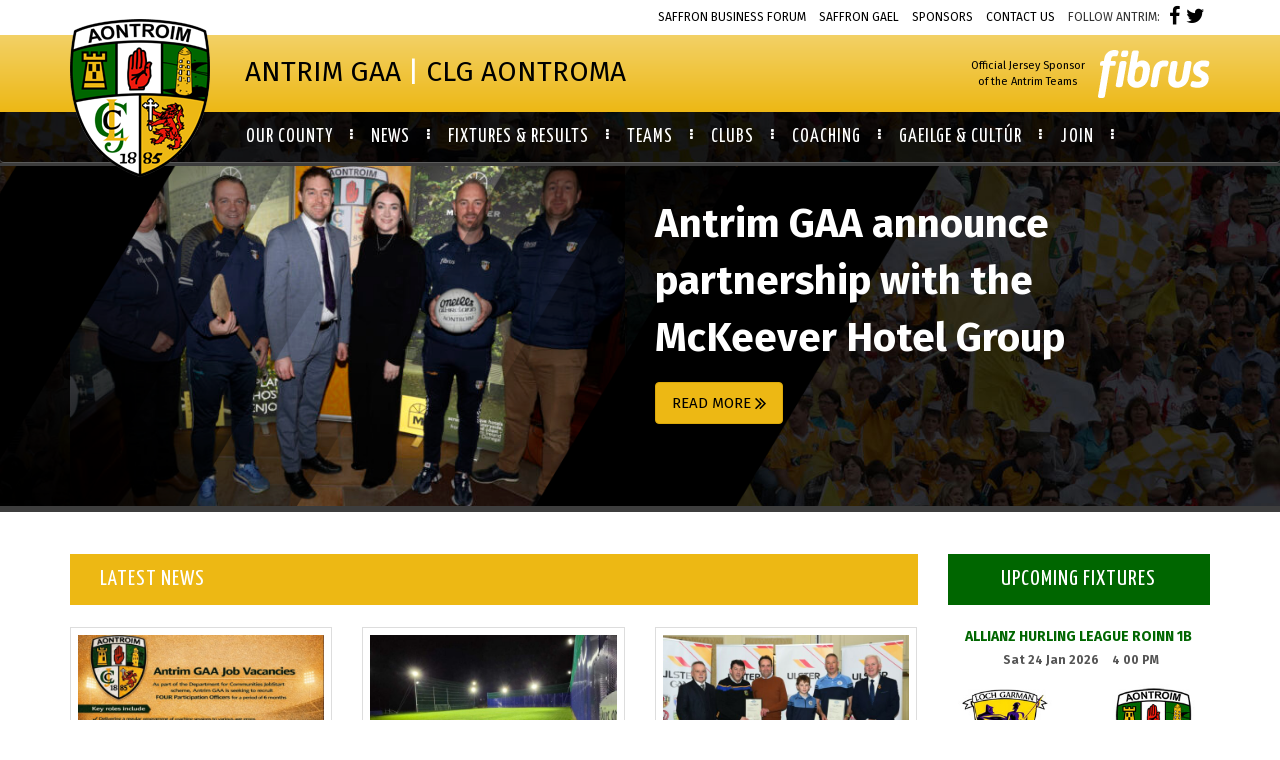

--- FILE ---
content_type: text/html; charset=utf-8
request_url: https://antrim.gaa.ie/
body_size: 11451
content:

 <!doctype html>
 
<html lang="en">
  <head>
    <meta charset="utf-8">
    <meta http-equiv="X-UA-Compatible" content="IE=edge">
    <meta name="viewport" content="width=device-width, initial-scale=1">
    
    <link rel="icon" href="/images/favicon.ico">

    
  <title>Antrim GAA | CLG Chontae Aontroma - The Official County Antrim GAA website</title>
      
  <meta name="Description" content="Home of Gaelic Games in County Antrim - Follow all county and club news and fixtures on our official website." />
      
  <meta name="Keywords" content="Antrim GAA, County Antrim, Antrim Gaelic Football, Antrim Hurling, Antrim GAA Clubs, Saffron Og, Casement Park." />
  
    <meta name="twitter:image" content="//antrim.gaa.ie/assets/general/_fullWidth/McKeever-Group-4.JPG">
  <meta  property="og:image" content="//antrim.gaa.ie/assets/general/_fullWidth/McKeever-Group-4.JPG">
  




    <link href="/css/bootstrap.css" rel="stylesheet">
  <link href="/css/custom.css?v=2" rel="stylesheet">
  <link href="/css/bootstrap-block-grid.css" rel="stylesheet">

    <link href='//fonts.googleapis.com/css?family=Fira+Sans:400,700|Yanone+Kaffeesatz:400,700' rel='stylesheet' type='text/css'> 

  <!-- <link href='http://fonts.googleapis.com/css?family=Yanone+Kaffeesatz:400,700' rel='stylesheet' type='text/css'> 
  <link rel="stylesheet" href="//code.cdn.mozilla.net/fonts/fira.css"> -->

  <link rel="stylesheet" href="//maxcdn.bootstrapcdn.com/font-awesome/4.3.0/css/font-awesome.min.css">
  
  <!-- HTML5 shim and Respond.js for IE8 support of HTML5 elements and media queries -->
  <!--[if lt IE 9]>
    <script src="https://oss.maxcdn.com/html5shiv/3.7.2/html5shiv.min.js"></script>
    <script src="https://oss.maxcdn.com/respond/1.4.2/respond.min.js"></script>
  <![endif]-->

</head>
<body>

  <div class="container hidden-xs">
    <div class="row toprow">
    <div class="col-sm-12 text-right">
      <ul class="topmenu list-inline list-unstyled">
        <li><span id="width"></span> <span id="height"></span></li>
                                          

                                                                                      
          <li class=" activesaffron-business-forum-1"><a href="/saffron-business-forum">Saffron Business Forum</a></li>

          
          

                                                                                      
          <li class=" activesaffron-gael"><a href="https://thesaffrongael.com">Saffron Gael</a></li>

          
          

                                                                                      
          <li class=" activesponsors"><a href="//antrim.gaa.ie/sponsors">Sponsors</a></li>

          
          

                                                                                      
          <li class=" activecontact-us"><a href="//antrim.gaa.ie/contact-us">Contact Us</a></li>

          
                  
         
        

          <li>Follow Antrim:&nbsp;&nbsp; <a href="https://www.facebook.com/AontroimGAA"><i class="fa fa-facebook fa-lg"></i></a>&nbsp;&nbsp;<a href="https://twitter.com/AontroimGAA"><i class="fa fa-twitter fa-lg"></i></a></li>
          
       </ul>
        
    </div>      
   </div>
  </div>





  <div class="headerbg">
      <div class="headtitlerow">
          <div class="container">
            <div class="row">
                <div class="col-sm-7 col-md-8 hidden-xs">
                    <div class="headtitle">Antrim GAA<span class="hidden-sm"> <span class="white">|</span> CLG Aontroma</span></div>
                </div>
                <div class="col-sm-5 col-md-4 text-right">
                    <div class="headlogos">
                    <span class="visible-xs-inlineX">Official Jersey Sponsor of the Antrim Teams</span><a href="https://www.fibrus.com/"><img src="/images/fibrus-logo.svg" alt="Fibrus"></a>                    </div>
                </div>
                
            </div>
          </div>
      </div>
                                      <!-- Static navbar -->
      <div class="navbar-container b0">
      <nav class="navbar navbar-default">
        <div class="container">
          
          <div class="navbar-header">
            <button type="button" class="navbar-toggle collapsed" data-toggle="collapse" data-target="#navbar" aria-expanded="false" aria-controls="navbar">
              <span class="sr-only">Toggle navigation</span>
              <span class="icon-bar"></span>
              <span class="icon-bar"></span>
              <span class="icon-bar"></span>
            </button>
            <a class="navbar-brand" href="/"><img src="/images/antrim-crest.png" alt="Antrim GAA Crest" class="brand-crest"></a>
          </div>
          
          <div id="navbar" class="navbar-collapse collapse">

             

                                                              <ul class="nav navbar-nav navbar-main-menu">
                                                                                                                                                                  <li class="dropdown activeour-county">
                <a href="//antrim.gaa.ie/our-county" class="dropdown-toggle disabled" data-toggle="dropdown" role="button" aria-expanded="false">Our County <span class="caret"></span></a>




                                <ul class="dropdown-menu" role="menu">                                                                                                                                                    <li class="dropdown activehistory">
                <a href="//antrim.gaa.ie/our-county/history" >History</a>




                              </li>
                            <li class="link-divider visible-md-inline visible-lg-inline"><i class="fa fa-ellipsis-v"></i></li>
                            
                                                                                                                                                                  <li class=" activecounty-crest">
                <a href="//antrim.gaa.ie/our-county/county-crest" >County Crest</a>




                              </li>
                            <li class="link-divider visible-md-inline visible-lg-inline"><i class="fa fa-ellipsis-v"></i></li>
                            
                                                                                                                                                                  <li class=" activereferees">
                <a href="//antrim.gaa.ie/our-county/referees" >Referees</a>




                              </li>
                            <li class="link-divider visible-md-inline visible-lg-inline"><i class="fa fa-ellipsis-v"></i></li>
                            
                                                                                                                                                                  <li class=" activedownloads-1">
                <a href="//antrim.gaa.ie/downloads" >Resources</a>




                              </li>
                            <li class="link-divider visible-md-inline visible-lg-inline"><i class="fa fa-ellipsis-v"></i></li>
                            
                                                                                                                                                                  <li class=" activecommittees-old">
                <a href="/committees" >Committees</a>




                              </li>
                            <li class="link-divider visible-md-inline visible-lg-inline"><i class="fa fa-ellipsis-v"></i></li>
                            
                                                                                                                                                                  <li class=" activehealth-wellbeing">
                <a href="//antrim.gaa.ie/our-county/health-wellbeing" >Health &amp; Wellbeing</a>




                              </li>
                            <li class="link-divider visible-md-inline visible-lg-inline"><i class="fa fa-ellipsis-v"></i></li>
                            
                                                                                                                                                                  <li class=" activeshop">
                <a href="https://www.oneills.com/shop-by-team/gaa-county/antrim-gaa.html?utm_source=referral&amp;utm_medium=refferal&amp;utm_campaign=antrimlink" >Shop</a>




                              </li>
                            <li class="link-divider visible-md-inline visible-lg-inline"><i class="fa fa-ellipsis-v"></i></li>
                            
                                                                                                                                                                  <li class=" activesafeguarding">
                <a href="//antrim.gaa.ie/our-county/safeguarding" >Safeguarding</a>




                              </li>
                            <li class="link-divider visible-md-inline visible-lg-inline"><i class="fa fa-ellipsis-v"></i></li>
                            
                                                                                                                                                                  <li class="dropdown activeclub-development">
                <a href="//antrim.gaa.ie/our-county/club-development" >Club Development</a>




                              </li>
                            <li class="link-divider visible-md-inline visible-lg-inline"><i class="fa fa-ellipsis-v"></i></li>
                            
                                                                                                                                                                  <li class=" activesaffron-business-forum1">
                <a href="/saffron-business-forum" >Saffron Business Forum</a>




                              </li>
                            <li class="link-divider visible-md-inline visible-lg-inline"><i class="fa fa-ellipsis-v"></i></li>
                            
                                                                                                                                                                  <li class=" activemasters-football">
                <a href="//antrim.gaa.ie/our-county/masters-football" >Masters Football</a>




                              </li>
                            <li class="link-divider visible-md-inline visible-lg-inline"><i class="fa fa-ellipsis-v"></i></li>
                            
                                                                                                                                                                  <li class=" activeprivacy-notice">
                <a href="//antrim.gaa.ie/our-county/privacy-notice" >Privacy Notice</a>




                              </li>
                            <li class="link-divider visible-md-inline visible-lg-inline"><i class="fa fa-ellipsis-v"></i></li>
                            
              </ul>
                              </li>
                            <li class="link-divider visible-md-inline visible-lg-inline"><i class="fa fa-ellipsis-v"></i></li>
                            
                                                                                                                                                                  <li class="dropdown activenews-media">
                <a href="/news/" class="dropdown-toggle disabled" data-toggle="dropdown" role="button" aria-expanded="false">News <span class="caret"></span></a>




                                <ul class="dropdown-menu" role="menu">                                                                                                                                                    <li class=" activelatest-news">
                <a href="/news/" >Latest News</a>




                              </li>
                            <li class="link-divider visible-md-inline visible-lg-inline"><i class="fa fa-ellipsis-v"></i></li>
                            
                                                                                                                                                                  <li class=" activeevents">
                <a href="/events" >Events</a>




                              </li>
                            <li class="link-divider visible-md-inline visible-lg-inline"><i class="fa fa-ellipsis-v"></i></li>
                            
                                                                                                                                                                  <li class=" activesocial-wall">
                <a href="//antrim.gaa.ie/news-media/social-wall" >Social Wall</a>




                              </li>
                            <li class="link-divider visible-md-inline visible-lg-inline"><i class="fa fa-ellipsis-v"></i></li>
                            
              </ul>
                              </li>
                            <li class="link-divider visible-md-inline visible-lg-inline"><i class="fa fa-ellipsis-v"></i></li>
                            
                                                                                                                                                                  <li class="dropdown activefixtures-temp">
                <a href="/fixtures" class="dropdown-toggle disabled" data-toggle="dropdown" role="button" aria-expanded="false">Fixtures &amp; Results <span class="caret"></span></a>




                                <ul class="dropdown-menu" role="menu">                                                                                                                                                    <li class=" activeupcoming-county-fixtures">
                <a href="//antrim.gaa.ie/fixtures/fixtures-results/upcoming-fixtures-1" >Upcoming County Fixtures</a>




                              </li>
                            <li class="link-divider visible-md-inline visible-lg-inline"><i class="fa fa-ellipsis-v"></i></li>
                            
                                                                                                                                                                  <li class=" activerecent-county-results">
                <a href="//antrim.gaa.ie/fixtures/fixtures-results/recent-results-1" >Recent County Results</a>




                              </li>
                            <li class="link-divider visible-md-inline visible-lg-inline"><i class="fa fa-ellipsis-v"></i></li>
                            
                                                                                                                                                                  <li class=" activeupcoming-club-fixtures">
                <a href="//antrim.gaa.ie/fixtures/fixtures-results/upcoming-fixtures" >Upcoming Club Fixtures</a>




                              </li>
                            <li class="link-divider visible-md-inline visible-lg-inline"><i class="fa fa-ellipsis-v"></i></li>
                            
                                                                                                                                                                  <li class=" activerecent-club-results">
                <a href="//antrim.gaa.ie/fixtures/fixtures-results/recent-results" >Recent Club Results</a>




                              </li>
                            <li class="link-divider visible-md-inline visible-lg-inline"><i class="fa fa-ellipsis-v"></i></li>
                            
                                                                                                                                                                  <li class=" activetemporary-fixtures-access">
                <a href="http://oldsite.antrimgaa.net/fixtures2/" >Temporary Fixtures Access</a>




                              </li>
                            <li class="link-divider visible-md-inline visible-lg-inline"><i class="fa fa-ellipsis-v"></i></li>
                            
              </ul>
                              </li>
                            <li class="link-divider visible-md-inline visible-lg-inline"><i class="fa fa-ellipsis-v"></i></li>
                            
                                                                                                                                                                  <li class="dropdown activeteams">
                <a href="//antrim.gaa.ie/teams/senior-football" class="dropdown-toggle disabled" data-toggle="dropdown" role="button" aria-expanded="false">Teams <span class="caret"></span></a>




                                <ul class="dropdown-menu" role="menu">                                                                                                                                                    <li class=" activesenior-football">
                <a href="//antrim.gaa.ie/teams/senior-football" >Senior Football</a>




                              </li>
                            <li class="link-divider visible-md-inline visible-lg-inline"><i class="fa fa-ellipsis-v"></i></li>
                            
              </ul>
                              </li>
                            <li class="link-divider visible-md-inline visible-lg-inline"><i class="fa fa-ellipsis-v"></i></li>
                            
                                                                                                                                                                  <li class="dropdown activeclubs-temp">
                <a href="/clubs" class="dropdown-toggle disabled" data-toggle="dropdown" role="button" aria-expanded="false">Clubs <span class="caret"></span></a>




                                <ul class="dropdown-menu" role="menu">                                                                                                                                                    <li class=" activeall-clubs">
                <a href="/clubs" >All Clubs</a>




                              </li>
                            <li class="link-divider visible-md-inline visible-lg-inline"><i class="fa fa-ellipsis-v"></i></li>
                            
                                                                                                                                                                  <li class=" activenorth-antrim">
                <a href="/clubs/cat/north-antrim" >North Antrim</a>




                              </li>
                            <li class="link-divider visible-md-inline visible-lg-inline"><i class="fa fa-ellipsis-v"></i></li>
                            
                                                                                                                                                                  <li class=" activesouth-antrim">
                <a href="/clubs/cat/south-antrim" >South Antrim</a>




                              </li>
                            <li class="link-divider visible-md-inline visible-lg-inline"><i class="fa fa-ellipsis-v"></i></li>
                            
                                                                                                                                                                  <li class=" activesouth-west-antrim">
                <a href="/clubs/cat/south-west-antrim" >South West Antrim</a>




                              </li>
                            <li class="link-divider visible-md-inline visible-lg-inline"><i class="fa fa-ellipsis-v"></i></li>
                            
                                                                                                                                                                  <li class=" activemap">
                <a href="/clubs/map" >Club Locations</a>




                              </li>
                            <li class="link-divider visible-md-inline visible-lg-inline"><i class="fa fa-ellipsis-v"></i></li>
                            
              </ul>
                              </li>
                            <li class="link-divider visible-md-inline visible-lg-inline"><i class="fa fa-ellipsis-v"></i></li>
                            
                                                                                                                                                                  <li class="dropdown activecoaching">
                <a href="//antrim.gaa.ie/coaching" class="dropdown-toggle disabled" data-toggle="dropdown" role="button" aria-expanded="false">Coaching <span class="caret"></span></a>




                                <ul class="dropdown-menu" role="menu">                                                                                                                                                    <li class="dropdown activecul-camps">
                <a href="//antrim.gaa.ie/coaching/cul-camps" >Cul Camps</a>




                              </li>
                            <li class="link-divider visible-md-inline visible-lg-inline"><i class="fa fa-ellipsis-v"></i></li>
                            
                                                                                                                                                                  <li class=" activesaffron-óg-camps">
                <a href="//antrim.gaa.ie/coaching/saffron-óg-camps" >Saffron Óg Camps</a>




                              </li>
                            <li class="link-divider visible-md-inline visible-lg-inline"><i class="fa fa-ellipsis-v"></i></li>
                            
                                                                                                                                                                  <li class=" activecoaching-and-games-website">
                <a href="http://www.antrimgaagamesdevelopment.ie" >Coaching and Games Website</a>




                              </li>
                            <li class="link-divider visible-md-inline visible-lg-inline"><i class="fa fa-ellipsis-v"></i></li>
                            
                                                                                                                                                                  <li class=" activehandball">
                <a href="//antrim.gaa.ie/coaching/handball" >Handball</a>




                              </li>
                            <li class="link-divider visible-md-inline visible-lg-inline"><i class="fa fa-ellipsis-v"></i></li>
                            
              </ul>
                              </li>
                            <li class="link-divider visible-md-inline visible-lg-inline"><i class="fa fa-ellipsis-v"></i></li>
                            
                                                                                                                                                                  <li class="dropdown activegaeilge-cultúr">
                <a href="//antrim.gaa.ie/gaeilge-cultúr" class="dropdown-toggle disabled" data-toggle="dropdown" role="button" aria-expanded="false">Gaeilge &amp; Cultúr <span class="caret"></span></a>




                                <ul class="dropdown-menu" role="menu">                                                                                                                                                    <li class=" activelearn-irish-podcast">
                <a href="//antrim.gaa.ie/gaeilge-cultúr/learn-irish-podcast" >Learn Irish Podcast</a>




                              </li>
                            <li class="link-divider visible-md-inline visible-lg-inline"><i class="fa fa-ellipsis-v"></i></li>
                            
                                                                                                                                                                  <li class=" activeranganna">
                <a href="//antrim.gaa.ie/gaeilge-cultúr/ranganna" >Ranganna</a>




                              </li>
                            <li class="link-divider visible-md-inline visible-lg-inline"><i class="fa fa-ellipsis-v"></i></li>
                            
                                                                                                                                                                  <li class=" activean-ghaeltacht-frása-na-seachtaine">
                <a href="//antrim.gaa.ie/gaeilge-cultúr/an-ghaeltacht-frása-na-seachtaine" >An Ghaeltacht</a>




                              </li>
                            <li class="link-divider visible-md-inline visible-lg-inline"><i class="fa fa-ellipsis-v"></i></li>
                            
                                                                                                                                                                  <li class=" activescór-na-nóg">
                <a href="//antrim.gaa.ie/gaeilge-cultúr/scór-na-nóg" >Scór na nÓg</a>




                              </li>
                            <li class="link-divider visible-md-inline visible-lg-inline"><i class="fa fa-ellipsis-v"></i></li>
                            
                                                                                                                                                                  <li class=" activescór-sinsir">
                <a href="//antrim.gaa.ie/gaeilge-cultúr/scór-sinsir" >Scór Sinsir</a>




                              </li>
                            <li class="link-divider visible-md-inline visible-lg-inline"><i class="fa fa-ellipsis-v"></i></li>
                            
                                                                                                                                                                  <li class=" activeamhran-na-bhfiann">
                <a href="//antrim.gaa.ie/gaeilge-cultúr/amhran-na-bhfiann" >Amhrán na bhFiann</a>




                              </li>
                            <li class="link-divider visible-md-inline visible-lg-inline"><i class="fa fa-ellipsis-v"></i></li>
                            
                                                                                                                                                                  <li class=" activean-ghaeilge">
                <a href="//antrim.gaa.ie/gaeilge-cultúr/an-ghaeilge" >An Ghaeilge</a>




                              </li>
                            <li class="link-divider visible-md-inline visible-lg-inline"><i class="fa fa-ellipsis-v"></i></li>
                            
                                                                                                                                                                  <li class=" activemembers">
                <a href="//antrim.gaa.ie/saffron-business-forum/members" >Members</a>




                              </li>
                            <li class="link-divider visible-md-inline visible-lg-inline"><i class="fa fa-ellipsis-v"></i></li>
                            
                                                                                                                                                                  <li class=" activejoin-saffron-business-forum">
                <a href="//antrim.gaa.ie/saffron-business-forum/join-saffron-business-forum" >Join</a>




                              </li>
                            <li class="link-divider visible-md-inline visible-lg-inline"><i class="fa fa-ellipsis-v"></i></li>
                            
                                                                                                                                                                  <li class=" activenews">
                <a href="//antrim.gaa.ie/saffron-business-forum/news" >News</a>




                              </li>
                            <li class="link-divider visible-md-inline visible-lg-inline"><i class="fa fa-ellipsis-v"></i></li>
                            
                                                                                                                                                                  <li class=" activecontact-us">
                <a href="//antrim.gaa.ie/saffron-business-forum/contact-us" >Contact Us</a>




                              </li>
                            <li class="link-divider visible-md-inline visible-lg-inline"><i class="fa fa-ellipsis-v"></i></li>
                            
              </ul>
                              </li>
                            <li class="link-divider visible-md-inline visible-lg-inline"><i class="fa fa-ellipsis-v"></i></li>
                            
                                                                                                                                                                  <li class="dropdown activejoin-the-saffrons">
                <a href="//antrim.gaa.ie/join-the-saffrons" class="dropdown-toggle disabled" data-toggle="dropdown" role="button" aria-expanded="false">Join <span class="caret"></span></a>




                                <ul class="dropdown-menu" role="menu">                                                                                                                                                    <li class=" activeclub-aontroma">
                <a href="https://www.clubaontroma.com" >Club Aontroma</a>




                              </li>
                            <li class="link-divider visible-md-inline visible-lg-inline"><i class="fa fa-ellipsis-v"></i></li>
                            
                                                                                                                                                                  <li class=" activesaffron-business-forum11">
                <a href="/saffron-business-forum" >Saffron Business Forum</a>




                              </li>
                            
              </ul>
                              </li>
                            <li class="link-divider visible-md-inline visible-lg-inline"><i class="fa fa-ellipsis-v"></i></li>
                            
              
              
                          

                                                                                                <li class=" activesaffron-business-forum-1 visible-xs-inline"><a href="/saffron-business-forum">Saffron Business Forum</a></li>
          

                                                                                                <li class=" activesaffron-gael visible-xs-inline"><a href="https://thesaffrongael.com">Saffron Gael</a></li>
          

                                                                                                <li class=" activethe-saffcast visible-xs-inline"><a href="//antrim.gaa.ie/the-saffcast">The Saffcast</a></li>
          

                                                                                                <li class=" activesponsors visible-xs-inline"><a href="//antrim.gaa.ie/sponsors">Sponsors</a></li>
          

                                                                                                <li class=" activejobs visible-xs-inline"><a href="//antrim.gaa.ie/jobs">Jobs</a></li>
          

                                                                                                <li class=" activecontact-us visible-xs-inline"><a href="//antrim.gaa.ie/contact-us">Contact Us</a></li>
                   
            

            </ul>
             
            

                        

          </div><!--/.nav-collapse -->
          
        </div><!--/.container-fluid -->

      </nav>
      </div>


              
  <div class="container">
    <div class="showreel">
                                                                                                                      

              
            
                                                                        
                                                                        
                                                                          
                                
        
        <div class="row">
        	          <div class="showoverlay hidden-xs"><img src="/images/gradient-overlay.png"></div>
                                  <div class="col-sm-6 showimage text-center">
                <div class="">
                  <a href="//antrim.gaa.ie/news/antrim-gaa-announce-partnership-with-the-mckeever-hotel-group"><img src="//antrim.gaa.ie/assets/general/_homeShowreel/McKeever-Group-4.JPG" alt="Antrim GAA announce partnership with the McKeever Hotel Group"></a>
                </div>
            </div>
                        <div class="col-sm-6 showcontent">
            	<div class="">
  	            <div class="showtitle"><a href="//antrim.gaa.ie/news/antrim-gaa-announce-partnership-with-the-mckeever-hotel-group">Antrim GAA announce partnership with the McKeever Hotel Group</a></div>
  	              	            <a class="btn btn-primary btn-lg1 showbutton t1 b1" href="//antrim.gaa.ie/news/antrim-gaa-announce-partnership-with-the-mckeever-hotel-group">
  	              Read More <i class="fa fa-angle-double-right fa-lg"></i>
  	            </a>
          	</div>
            </div>
        </div>
                  </div>
  </div>


      
  </div>









  <!--<main id="content" role="main">-->
  	
  
 <div class="container">
 	
	<div class="row t3">

		<div class="col-sm-9">
			<div class="blockheading blockyellow blockfull b1">Latest News</div>
		  			  	<div class="block-grid-xs-1 block-grid-sm-2 block-grid-md-3 block-grid-lg-3 hnews hnewsmain">
	      	          	      		      		<div class="block-grid-item">
	      			<a href="//antrim.gaa.ie/news/antrim-gaa-job-vacancies">
	      			<div class="hnewsbox">
		      		 	      
		      																						

		              

		                    					  					              								              
		              		              		                		                                    
		                            		                                                
		                          		                          		                		              

																									<div class="text-center">
										<img src="//antrim.gaa.ie/assets/general/_blockImage/JobStart-Vacancies-landscape.png" alt="Antrim GAA Job Vacancies">
										</div>
										<div class="hnewsdate">19th January 2026</div>
					<h3>Antrim GAA Job Vacancies</h3>
					<p>As part of the Department for Communities JobStart scheme, Antrim GAA is seeking to...</p>										</div>
					<span class="hnewsbot"></span>
					</a>
				</div>

			


				      		<div class="block-grid-item">
	      			<a href="//antrim.gaa.ie/news/glen-rovers-open-new-facility">
	      			<div class="hnewsbox">
		      		 	      
		      																						

		              

		                    					  					              								              
		              		              		                		                                    
		                            		                                                
		                          		                          		                		              

																									<div class="text-center">
										<img src="//antrim.gaa.ie/assets/general/_blockImage/Armoy-3.jpeg" alt="Glen Rovers open new facility">
										</div>
										<div class="hnewsdate">16th December 2025</div>
					<h3>Glen Rovers open new facility</h3>
					<p>Glen Rovers GAC and Camogie Club Armoy purchased 50 x 40m (half acre) of land on 25th...</p>										</div>
					<span class="hnewsbot"></span>
					</a>
				</div>

			


				      		<div class="block-grid-item">
	      			<a href="//antrim.gaa.ie/news/antrim-clubs-recognised-for-club-planning">
	      			<div class="hnewsbox">
		      		 	      
		      																						

		              

		                    					  					              								              
		              		              		                		                                    
		                            		                                                
		                          		                          		                		              

																									<div class="text-center">
										<img src="//antrim.gaa.ie/assets/general/_blockImage/JMA_3046-Custom.JPG" alt="Antrim Clubs Recognised for Club Planning">
										</div>
										<div class="hnewsdate">10th December 2025</div>
					<h3>Antrim Clubs Recognised for Club Planning</h3>
					<p>Ulster GAA held its inaugural Club Plan Recognition event and was delighted to acknowledge...</p>										</div>
					<span class="hnewsbot"></span>
					</a>
				</div>

			


				      		<div class="block-grid-item">
	      			<a href="//antrim.gaa.ie/news/coiste-chontae-aontroim-clg-county-convention">
	      			<div class="hnewsbox">
		      		 	      
		      																						

		              

		                    					  					              								              
		              		              		                		                                    
		                            		                                                
		                          		                          		                		              

																									<div class="text-center">
										<img src="//antrim.gaa.ie/assets/general/_blockImage/County-convention-25.JPG" alt="Coiste Chontae Aontroim CLG, County Convention">
										</div>
										<div class="hnewsdate">9th December 2025</div>
					<h3>Coiste Chontae Aontroim CLG, County Convention</h3>
					<p>The 140th Coiste Chontae Aontroim CLG, County Convention took place on Monday night in the...</p>										</div>
					<span class="hnewsbot"></span>
					</a>
				</div>

			


				      		<div class="block-grid-item">
	      			<a href="//antrim.gaa.ie/news/belfast-schools-unite-to-launch-cathair-bhéal-feirste-team-for-ulster-colleges-rannafast-cup">
	      			<div class="hnewsbox">
		      		 	      
		      																						

		              

		                    					  					              								              
		              		              		                		                                    
		                            		                                                
		                          		                          		                		              

																									<div class="text-center">
										<img src="//antrim.gaa.ie/assets/media/2025/launch/_blockImage/1000101006.jpg" alt="Belfast Schools Unite to Launch Cathair Bhéal Feirste Team for Ulster Colleges Rannafast Cup">
										</div>
										<div class="hnewsdate">26th September 2025</div>
					<h3>Belfast Schools Unite to Launch Cathair Bhéal Feirste Team for Ulster Colleges Rannafast Cup</h3>
					<p>A new chapter in Belfast’s Gaelic football story begins with the formation of Cathair...</p>										</div>
					<span class="hnewsbot"></span>
					</a>
				</div>

			


				      		<div class="block-grid-item">
	      			<a href="//antrim.gaa.ie/news/ciarán-kearney-appointed-new-antrim-gaa-operations-manager">
	      			<div class="hnewsbox">
		      		 	      
		      																						

		              

		                    					  					              								              
		              		              		                		                                    
		                            		                                                
		                          		                          		                		              

																									<div class="text-center">
										<img src="//antrim.gaa.ie/assets/general/_blockImage/IMG_3027.jpeg" alt="Ciarán Kearney appointed new Antrim GAA Operations Manager">
										</div>
										<div class="hnewsdate">25th August 2025</div>
					<h3>Ciarán Kearney appointed new Antrim GAA Operations Manager</h3>
					<p>Antrim GAA and the GAA are pleased to confirm Ciarán Kearney as the County’s new...</p>										</div>
					<span class="hnewsbot"></span>
					</a>
				</div>

			


				      		<div class="block-grid-item">
	      			<a href="//antrim.gaa.ie/news/mark-doran-appointed-new-antrim-senior-football-manager">
	      			<div class="hnewsbox">
		      		 	      
		      																						

		              

		                    					  					              								              
		              		              		                		                                    
		                            		                                                
		                          		                          		                		              

																									<div class="text-center">
										<img src="//antrim.gaa.ie/assets/general/_blockImage/IMG_2987.jpeg" alt="Mark Doran appointed new Antrim Senior Football Manager">
										</div>
										<div class="hnewsdate">19th August 2025</div>
					<h3>Mark Doran appointed new Antrim Senior Football Manager</h3>
					<p>The Antrim County Committee are pleased to confirm that Mark Doran has been appointed as...</p>										</div>
					<span class="hnewsbot"></span>
					</a>
				</div>

			


				      		<div class="block-grid-item">
	      			<a href="//antrim.gaa.ie/news/the-devenish-complex-antrim-gaa-all-stars-for-2025">
	      			<div class="hnewsbox">
		      		 	      
		      																						

		              

		                    					  					              								              
		              		              		                		                                    
		                            		                                                
		                          		                          		                		              

																									<div class="text-center">
										<img src="//antrim.gaa.ie/assets/general/_blockImage/IMG_2719.jpeg" alt="The Devenish Complex Antrim GAA All-Stars for 2025!">
										</div>
										<div class="hnewsdate">8th August 2025</div>
					<h3>The Devenish Complex Antrim GAA All-Stars for 2025!</h3>
					<p>The Devenish Complex Antrim GAA Allstars was launched at the west Belfast venue on Tuesday...</p>										</div>
					<span class="hnewsbot"></span>
					</a>
				</div>

			


				      		<div class="block-grid-item">
	      			<a href="//antrim.gaa.ie/news/the-irish-news-ulster-all-stars-2025">
	      			<div class="hnewsbox">
		      		 	      
		      																						

		              

		                    					  					              								              
		              		              		                		                                    
		                            		                                                
		                          		                          		                		              

																									<div class="text-center">
										<img src="//antrim.gaa.ie/assets/general/_blockImage/IMG_2635.png" alt="The Irish News Ulster All-Stars 2025!">
										</div>
										<div class="hnewsdate">5th August 2025</div>
					<h3>The Irish News Ulster All-Stars 2025!</h3>
					<p>The Irish News Ulster All-Stars 2025&#x1f31f;&#x1f4f0;
A MASSIVE congratulations to our 17...</p>										</div>
					<span class="hnewsbot"></span>
					</a>
				</div>

						</div>
			
			<div class="block-grid-xs-1 block-grid-sm-2 block-grid-md-3 block-grid-lg-3 hnews hnewsshort">
			


				      		<div class="block-grid-item">
	      			<a href="//antrim.gaa.ie/news/countdown-to-saturdays-unique-shinty-hurling-camogie-match-2">
	      			<div class="hnewsbox">
		      		 	      
		      																						

		              

		                    					  					              								              
		              		              		                		                                    
		                            		                                                
		                          		                          		                		              

																									<div class="hnewsdate">29th July 2025</div>
					<h3>Countdown to Saturday’s Unique Hurling-Camogie-Shinty Match</h3>
															</div>
					<span class="hnewsbot"></span>
					</a>
				</div>

			


				      		<div class="block-grid-item">
	      			<a href="//antrim.gaa.ie/news/club-championship-information-2025">
	      			<div class="hnewsbox">
		      		 	      
		      																						

		              

		                    					  					              								              
		              		              		                		                                    
		                            		                                                
		                          		                          		                		              

																									<div class="hnewsdate">25th July 2025</div>
					<h3>Important Club Championship Information 2025</h3>
															</div>
					<span class="hnewsbot"></span>
					</a>
				</div>

			


				      		<div class="block-grid-item">
	      			<a href="//antrim.gaa.ie/news/antrim-senior-football-manager">
	      			<div class="hnewsbox">
		      		 	      
		      																						

		              

		                    					  					              								              
		              		              		                		                                    
		                            		                                                
		                          		                          		                		              

																									<div class="hnewsdate">19th July 2025</div>
					<h3>Antrim Senior Football Manager</h3>
															</div>
					<span class="hnewsbot"></span>
					</a>
				</div>

			


				      		<div class="block-grid-item">
	      			<a href="//antrim.gaa.ie/news/full-adult-football-hurling-club-championship-fixtures">
	      			<div class="hnewsbox">
		      		 	      
		      																						

		              

		                    					  					              								              
		              		              		                		                                    
		                            		                                                
		                          		                          		                		              

																									<div class="hnewsdate">8th July 2025</div>
					<h3>Full Adult Football &amp; Hurling Club Championship Fixtures</h3>
															</div>
					<span class="hnewsbot"></span>
					</a>
				</div>

			


				      		<div class="block-grid-item">
	      			<a href="//antrim.gaa.ie/news/rip-sean-rice">
	      			<div class="hnewsbox">
		      		 	      
		      																						

		              

		                    					  					              								              
		              		              		                		                                    
		                            		                                                
		                          		                          		                		              

																									<div class="hnewsdate">1st July 2025</div>
					<h3>RIP Seán Rice</h3>
															</div>
					<span class="hnewsbot"></span>
					</a>
				</div>

			


				      		<div class="block-grid-item">
	      			<a href="//antrim.gaa.ie/news/thank-you-andy">
	      			<div class="hnewsbox">
		      		 	      
		      																						

		              

		                    					  					              								              
		              		              		                		                                    
		                            		                                                
		                          		                          		                		              

																									<div class="hnewsdate">25th June 2025</div>
					<h3>Thank You Andy</h3>
															</div>
					<span class="hnewsbot"></span>
					</a>
				</div>

			


						 	


			</div>		
		</div>



		<div class="col-sm-3">
                      			                 


                                                      	
            
                                    

                                    
                                    
                        
                                      <div class="blockheading blockgreen blockfull b1 text-center t2xs">Upcoming Fixtures</div>

                                                                                                                                                                                                                                                                                                                                                                                                                                                                                                                                                                                                                                                                                                                                                                                                                                                                                    
                                                                                                                                                           
                                                            
                                    
                  
                                                            
                  

                                      
                    <div class="fixcompnamehome"><a href="/fixtures/?compID=256035&leagueTable=y">Allianz Hurling League Roinn 1B</a></div>
                                                          


                      <div class="fixrow homefixrow clearfix b1">
                        <a href="#fixModal" data-toggle="modal" data-comp="Allianz Hurling League Roinn 1B" data-hclubid="2145" data-uniqueid="3186327" data-aclubid="2175">
                          <div class="fixdatetime">
                            <div class="fixdate">Sat 24 Jan 2026</div>
                            <div class="fixtime">4 00 PM</div>
                          </div>
                          <div class="fixround">Round 1</div>
                          <div class="fixteamhome">
                              <img src="/images/clubcrests/2145.jpg" alt="Wexford"><br>
                            Wexford</div>
                                                    <div class="fixv">v</div>
                                                    <div class="fixteamaway"><img src="/images/clubcrests/2175.jpg" alt="Antrim"><br>Antrim</div>
                          <div class="fixvenue">Chadwicks Wexford Park</div>
                          <div class="fixreferee">Thomas&nbsp;Walsh&nbsp;</div>
                          
                          <div class="fixnotes">&nbsp;</div>
                        </a>
                      </div>
                                                                                                                                                                                                                                                                                                                                                                                                                                                                                                                                                                                                                                                                                                                                                                                                                                                        
                                                                                                                                                           
                                                            
                                    
                  
                                                            
                  

                                      
                    <div class="fixcompnamehome"><a href="/fixtures/?compID=256225&leagueTable=y">2026 Ulster GAA Hurling U20 Cup</a></div>
                                                          


                      <div class="fixrow homefixrow clearfix b1">
                        <a href="#fixModal" data-toggle="modal" data-comp="2026 Ulster GAA Hurling U20 Cup" data-hclubid="2175" data-uniqueid="3187917" data-aclubid="2167">
                          <div class="fixdatetime">
                            <div class="fixdate">Sun 25 Jan 2026</div>
                            <div class="fixtime">1 00 PM</div>
                          </div>
                          <div class="fixround">Round 1</div>
                          <div class="fixteamhome">
                              <img src="/images/clubcrests/2175.jpg" alt="Antrim"><br>
                            Antrim</div>
                                                    <div class="fixv">v</div>
                                                    <div class="fixteamaway"><img src="/images/clubcrests/2167.jpg" alt="Down"><br>Down</div>
                          <div class="fixvenue">Cushendall</div>
                          <div class="fixreferee">&nbsp;&nbsp;</div>
                          
                          <div class="fixnotes">&nbsp;</div>
                        </a>
                      </div>
                                                                                                                                                                                                                                                                                                                                                                                                                                                                                                                                                                                                                                                                                                                                                                                                                                                        
                                                                                                                                                           
                                                            
                                    
                  

                                      
                    <div class="fixcompnamehome"><a href="/fixtures/?compID=255991&leagueTable=y">Allianz Football League Roinn 4</a></div>
                                                          


                      <div class="fixrow homefixrow clearfix b1">
                        <a href="#fixModal" data-toggle="modal" data-comp="Allianz Football League Roinn 4" data-hclubid="2175" data-uniqueid="3186005" data-aclubid="2173">
                          <div class="fixdatetime">
                            <div class="fixdate">Sun 25 Jan 2026</div>
                            <div class="fixtime">2 00 PM</div>
                          </div>
                          <div class="fixround">Round 1</div>
                          <div class="fixteamhome">
                              <img src="/images/clubcrests/2175.jpg" alt="Antrim"><br>
                            Antrim</div>
                                                    <div class="fixv">v</div>
                                                    <div class="fixteamaway"><img src="/images/clubcrests/2173.jpg" alt="Carlow"><br>Carlow</div>
                          <div class="fixvenue">Portglenone</div>
                          <div class="fixreferee">Andrew&nbsp;Smith&nbsp;</div>
                          
                          <div class="fixnotes">&nbsp;</div>
                        </a>
                      </div>
                  
     
                      
                         

        

      

  			 
  			        
  			  			              
      <!-- <a href="https://www.oneills.com/shop-by-team/gaa-county/antrim-gaa.html?utm_source=referral&utm_medium=refferal&utm_campaign=antrimlink" target="_new" alt="Antrim GAA" class="sidesponsor">
        <img src="https://www.oneillsmailers.com/med/ant/12.gif">
      </a> -->



      
                                <div class="blockheading blockgreen blockfull t1 b1 text-center">Sponsors</div>
            <div class="text-center hsponsors">
                                                    
                <a href="" class="b1"><img src="//antrim.gaa.ie//assets/sponsors/_sponsorHome/Fibrus-Broadband-Logo.png" alt="Fibrus Broadband Logo"></a>
                                        
                <a href="http://www.northernpropertyni.com/" class="b1"><img src="//antrim.gaa.ie//assets/sponsors/_sponsorHome/Northern-Property-dark.png" alt="Northern-Property"></a>
                                        
                <a href="https://premierelectrics.com/" class="b1"><img src="//antrim.gaa.ie//assets/sponsors/_sponsorHome/premier-electrics.png" alt="Premier Electrics"></a>
                        </div>
          
                  

      
		</div>


	</div>


</div>


<div class="supportrow">
	<div class="supporthead">Support Your <br class="visible-xs">Club And County</div>
	<div class="supporthash">We Are The <span class="yellow">#Saffrons</span></div>
</div>

<div class="profilerow">
	<div class="container">

		<div role="tabpanel" class="profiletab">

		  <!-- Nav tabs -->
		  <ul class="nav nav-tabs" role="tablist">
		    <li role="presentation" class="active"><a href="#seniorfootball" aria-controls="seniorfootball" role="tab" data-toggle="tab">Senior Football</a></li>
		    
		  </ul>
		  		  <!-- Tab panes -->
		  <div class="tab-content">
		    <div role="tabpanel" class="tab-pane fade in active" id="seniorfootball">
						    			    	<div class="homeprofileview hidden-xs"><a href="//antrim.gaa.ie/teams/senior-football"><i class="fa fa-angle-double-right"></i> View All</a></div>
		    	<div class="block-grid-xs-2 block-grid-sm-4 block-grid-md-4 block-grid-lg-4 ">
		    			    			    			    	</div>
		    	
		    	
		    
		    </div>
		    
		  </div>

		</div>

	</div>
</div>


<div class="socialrow">
	<div class="container">
    	<div class="row">
        	<div class="col-sm-6">
            	<div class="blockheading blockyellow">Like Us on Facebook</div>
                <div class="blockcontent">

					<div class="fb-page" data-href="https://www.facebook.com/AontroimGAA" data-width="500" data-height="400" data-small-header="true" data-adapt-container-width="true" data-hide-cover="false" data-show-facepile="false" data-show-posts="true"><div class="fb-xfbml-parse-ignore"><blockquote cite="https://www.facebook.com/AontroimGAA"><a href="https://www.facebook.com/AontroimGAA">Official Antrim GAA</a></blockquote></div></div>                </div>
              
            </div>
            
            <div class="col-sm-6 xs-spacing">
            	<div class="blockheading blockgreen">Follow Us on Twitter</div>
                <div class="blockcontent">
                	 <a class="twitter-timeline"  href="https://twitter.com/AontroimGAA" data-widget-id="578881215396208640" style="width100%;">Tweets by @AontroimGAA</a>
        			<script>!function(d,s,id){var js,fjs=d.getElementsByTagName(s)[0],p=/^http:/.test(d.location)?'http':'https';if(!d.getElementById(id)){js=d.createElement(s);js.id=id;js.async=true;js.src=p+"://platform.twitter.com/widgets.js";fjs.parentNode.insertBefore(js,fjs);}}(document,"script","twitter-wjs");</script>
      
                </div>
            </div>
        </div>
    </div>

</div>



<div class="modal fade" id="fixModal" tabindex="-1" role="dialog" aria-labelledby="exampleModalLabel" aria-hidden="true">
  <div class="modal-dialog">
    <div class="modal-content">
      <div class="modal-header fixmodalheader">
        <button type="button" class="close" data-dismiss="modal" aria-label="Close"><span aria-hidden="true"><i class="fa fa-times fa-lg"></i></span></button>
        <h2 class="modal-title" id="exampleModalLabel">Fixture Information</h2>
      </div>
      <div class="modal-body fixmodal">
        <div class="fixmodcomp"></div>
        <div class="fixmodround"></div>
        
        <div class="container-fluid">
          <div class="row">
            <div class="col-xs-4">
              <div class="fixmodhead">Date</div>
              <div class="fixmoddate"></div>
            </div>
            <div class="col-xs-5">
              <div class="fixmodhead">Venue</div>
              <div class="fixmodvenue"></div>
            </div>
            <div class="col-xs-3">
              <div class="fixmodhead">Time</div>
              <div class="fixmodtime"></div>
            </div>            
          </div>
        </div>


        <div class="container-fluid">
          <div class="row">
            <div class="col-xs-5">
              <div class="fixmodhomec"></div>
              <div class="fixmodhomet"></div>
              <div class="fixmodhomes"></div>              
            </div>
            <div class="col-xs-2">
              <div class="fixmodv"> v </div>
            </div>
            <div class="col-xs-5">
              <div class="fixmodawayc"></div>
              <div class="fixmodawayt"></div>
              <div class="fixmodaways"></div>
            </div>            
          </div>
        </div>




        

        
        
        <div class="fixmodhead">Referee</div>
        <div class="fixmodreferee"></div>
        <div class="fixmodhead">Notes</div>
        <div class="fixmodnotes"></div>

        <div class="text-center" style="margin-top:1rem;">
          <a class="btn btn-primary" style="text-wrap:wrap;"  href="https://www.universe.com/users/antrim-gaa-VMXJK1"><strong>Buy Tickets for Championship Matches</strong></a>
        </div>  

        <div class="fixmodhead">Share</div>
        <div class="sharebuttons">
              
              <a target='_blank' class='facebook'  href=''> Facebook </a><a target='_blank'  href='' class='jSocial- sharebutton twitter'> Twitter </a><a target='_blank'  href='' class='jSocial- sharebutton googleplus'> Google+ </a> 
              </div>


        </div>

    </div>
  </div>
</div>

    
    
    
  <!--</main>-->





    <footer class="homefoot">
      <div class="footernav">
      <nav class="navbar navbar-default">
            <div class="container">
              <div class="footerlogo"><a href="/"><img src="/images/antrim-crest.png" alt="Antrim GAA Crest"></a></div>
                 

                                                                                  <ul class="nav navbar-nav hidden-xs">
                                                                                                                                                                                                          <li class="activeour-county"><a href="//antrim.gaa.ie/our-county">Our County</a></li>
                                    <li class="link-divider"><i class="fa fa-ellipsis-v"></i></li>
                                                                                                                                                                                                                            <li class="activenews-media"><a href="/news/">News</a></li>
                                    <li class="link-divider"><i class="fa fa-ellipsis-v"></i></li>
                                                                                                                                                                                                                            <li class="activefixtures-temp"><a href="/fixtures">Fixtures &amp; Results</a></li>
                                    <li class="link-divider"><i class="fa fa-ellipsis-v"></i></li>
                                                                                                                                                                                                                            <li class="activeteams"><a href="//antrim.gaa.ie/teams/senior-football">Teams</a></li>
                                    <li class="link-divider"><i class="fa fa-ellipsis-v"></i></li>
                                                                                                                                                                                                                            <li class="activeclubs-temp"><a href="/clubs">Clubs</a></li>
                                    <li class="link-divider"><i class="fa fa-ellipsis-v"></i></li>
                                                                                                                                                                                                                            <li class="activecoaching"><a href="//antrim.gaa.ie/coaching">Coaching</a></li>
                                    <li class="link-divider"><i class="fa fa-ellipsis-v"></i></li>
                                                                                                                                                                                                                            <li class="activegaeilge-cultúr"><a href="//antrim.gaa.ie/gaeilge-cultúr">Gaeilge &amp; Cultúr</a></li>
                                    <li class="link-divider"><i class="fa fa-ellipsis-v"></i></li>
                                                                                                                                                                                                                            <li class="activesaffron-business-forum"><a href="//antrim.gaa.ie/saffron-business-forum">Saffron Business Forum</a></li>
                                    <li class="link-divider"><i class="fa fa-ellipsis-v"></i></li>
                                                                                                                                                                                                                            <li class="activejoin-the-saffrons"><a href="//antrim.gaa.ie/join-the-saffrons">Join</a></li>
                                                    </ul>
                 
                
                 


            </div><!--/.container -->
    
          </nav>
        </div>
        
        
        <div class="footerlinks hidden-xs">
          <div class="container">
              <div class="row">
                                    <div class="col-sm-3">
                    <h4>Latest News</h4>
                    <ul class=" list-unstyled">
                                            <li><a href="//antrim.gaa.ie/news/antrim-gaa-announce-partnership-with-the-mckeever-hotel-group">Antrim GAA announce partnership with the McKeever Hotel Group</a></li>
                                            <li><a href="//antrim.gaa.ie/news/antrim-gaa-job-vacancies">Antrim GAA Job Vacancies</a></li>
                                            <li><a href="//antrim.gaa.ie/news/glen-rovers-open-new-facility">Glen Rovers open new facility</a></li>
                                            <li><a href="//antrim.gaa.ie/news/antrim-clubs-recognised-for-club-planning">Antrim Clubs Recognised for Club Planning</a></li>
                                            <li><a href="//antrim.gaa.ie/news/coiste-chontae-aontroim-clg-county-convention">Coiste Chontae Aontroim CLG, County Convention</a></li>
                                          </ul>
                  </div>

                                                                        <div class="col-sm-3">
                    <h4>Media</h4>
                    <ul class=" list-unstyled">
                                                                                                                                        
                      <li><a href="/events">Events</a></li>
                                                                                                                                          
                      <li><a href="/gallery">Gallery</a></li>
                                                                                                                                          
                      <li><a href="/video">Video Gallery</a></li>
                                          </ul>
                  </div>
                                      

                                                                        <div class="col-sm-3">
                    <h4>Club</h4>
                    <ul class=" list-unstyled">
                                                                                                                                          
                      <li><a href="/clubs">All Clubs</a></li>
                                                                                                                                            
                      <li><a href="/clubs/map">Club Map</a></li>
                                                                                                                                            
                      <li><a href="//antrim.gaa.ie/downloads/booking-forms">Booking Forms</a></li>
                                          </ul>
                  </div>
                    
                  
                                     


                  <div class="col-sm-3">
                    <h4>Useful Links</h4>
                      <div class="gaalinks">
                        <a href="http://ulster.gaa.ie" title="Ulster GAA"><img src="/images/logo-ulster-big.png"  alt="Ulster GAA" /></a>
                        <a href="http://www.gaa.ie" title="Official GAA"><img src="/images/logo-gaa-big.png"  alt="Official GAA" /></a>
                      
                      </div>

                  </div>
                </div>
                
             
            </div>
        </div>
    
    
      <div class="footersponsors">
          <div class="container ">
                <h2 class="text-center">Official Sponsors</h2>
                <div class="row">
                  <div class="col-xs-12 text-center">
                    
                      
                                              
                                                        
                                                                                            <div class="footsponsorcontainer fs-l1">
                                                                                                                                                                                                                <div class="spcontainer">
                                      <a href="https://www.fibrus.com/"><img src="//antrim.gaa.ie//assets/sponsors/_footSponsorTop/Fibrus-Logo.png" alt="Fibrus"></a>
                                      <span class="spstrap">Official Jersey Sponsor of the Antrim Teams</span>
                                    </div>
                                                                                                                                                                                                                                                  <div class="spcontainer">
                                      <a href="https://www.oneills.com/"><img src="//antrim.gaa.ie//assets/sponsors/_footSponsorTop/oneills-wht.png" alt="O&#039;Neills"></a>
                                      <span class="spstrap"></span>
                                    </div>
                                                                                                  </div>
                                                            


                                                        
                                                                                            <div class="footsponsorcontainer fs-l2">
                                                                                                                                                                                                                <div class="spcontainer">
                                      <a href="http://www.northernpropertyni.com/"><img src="//antrim.gaa.ie//assets/sponsors/_footSponsorTop/northern-property_1.png" alt="Northern Property"></a>
                                      <span class="spstrap"></span>
                                    </div>
                                                                                                                                                                                                                                                                                                                            <div class="spcontainer">
                                      <a href="https://premierelectrics.com/"><img src="//antrim.gaa.ie//assets/sponsors/prem-white.svg" alt="Premier Electrics"></a>
                                      <span class="spstrap"></span>
                                    </div>
                                                                                                                                                                                                                                                  <div class="spcontainer">
                                      <a href="http://www.creaghconcrete.co.uk"><img src="//antrim.gaa.ie//assets/sponsors/_footSponsorTop/creagh-concrete-white_1.png" alt="Creagh Concrete"></a>
                                      <span class="spstrap"></span>
                                    </div>
                                                                                                  </div>
                                                            


                                                        
                                                                                          


                          
                       

                                        




                  </div>



                </div>
            </div>

      </div>
        
      <div class="footercredit">
        <div class="container">
            <div class="row">
                <div class="col-sm-4 copy">
                    &copy; Official Antrim GAA
                  </div>
                <div class="col-sm-8 credit">
                    Built &amp; Developed  by <a href="http://www.mmcsolutions.biz">Martin McCarry</a><span class="hidden-xs"> | </span><br class="visible-xs-inline">Graphics by <a href="http://www.itisconor.com">Conor McCann</a><span class="hidden-xs"> | </span><br class="visible-xs-inline">Photography by <a href="https://www.facebook.com/john.mcilwaine.142">John Curly McIlwaine</a>
                  </div>
                  
              </div>
          </div>
      </div>
    
    
    </footer>
    <a href="#" class="uparrow" title='Back to top...'><i class="fa fa-chevron-up"></i><span id="width"></span></a>




    <!-- Bootstrap core JavaScript
    ================================================== -->
    <!-- Placed at the end of the document so the pages load faster -->
    <script src="https://ajax.googleapis.com/ajax/libs/jquery/1.11.2/jquery.min.js"></script>
    <script src="https://antrim.gaa.ie/cpresources/minimee/1eab3b8e5488a6b07eb9cfa1efcf4765c43dd314.js?d=1678343189"></script>  <script type="text/javascript">
    
    //Up Arrow
    
    $(window).scroll(function(){  
        // if the user scrolled the page more than 200 pixels, show the 'up' arrow image
        if ($(this).scrollTop() > 200) {
            $('.uparrow').fadeIn();
        }
        // hide the 'up' arrow image
        else {
            $('.uparrow').fadeOut();
        } 
    });
    
    // when the user clicks on the 'up' arrow image, it will scroll the page to the top
    // it will occur in a second (see 1000 value below)
    // you can change that value if you want to make the scroll faster or slower
    
    $('.uparrow').click(function(){
        $("html, body").animate({ scrollTop: 0}, 1000);
        return false;
    });


    //NAVBAR
    $(document).ready(function() {  
      $('.navbar-main-menu > li.dropdown').mouseenter(function() {
        $(this).addClass('open');
      });
      
      $('.navbar-main-menu > li.dropdown').mouseleave(function() {
        $(this).removeClass('open');
      });
    });


    /**
     * Vertically center Bootstrap 3 modals so they aren't always stuck at the top
     */
/*    $(function() {

        function reposition() {

            var modal = $(this),
                dialog = modal.find('.modal-dialog');

            modal.css('display', 'block');
            
            // Dividing by two centers the modal exactly, but dividing by three 
            // or four works better for larger screens.
            dialog.css("margin-top", Math.max(0, ($(window).height() - dialog.height()) / 2));

        }

        // Reposition when a modal is shown
        $('.modal').on('show.bs.modal', reposition);

        // Reposition when the window is resized
        $(window).on('resize', function() {
            $('.modal:visible').each(reposition);
        });

    });*/



  </script>  

<script>

  $('#fixModal').on('show.bs.modal', function (event) {
    var button = $(event.relatedTarget) // Button that triggered the modal
    var fixcomp = button.data('comp') // Extract info from data-* attributes
    var uniqueid = button.data('uniqueid')
    var hclub = button.data('hclubid')
    var aclub = button.data('aclubid')
    fixdate = button.find(".fixdate").text();
    fixtime = button.find(".fixtime").text();
    fixteamhome = button.find(".fixteamhome").text();
    fixteamaway = button.find(".fixteamaway").text();
    fixscorehome = button.find(".fixscorehome").text();
    fixscoreaway = button.find(".fixscoreaway").text();
    fixvenue = button.find(".fixvenue").text();
    fixreferee = button.find(".fixreferee").text();
    fixround = button.find(".fixround").text();
    fixnotes = button.find(".fixnotes").text();
    
    homeurl = "<a href='/fixtures/?clubID=" + hclub + "&clubName=" + fixteamhome + "'>" + fixteamhome + "</a>"
    awayurl = "<a href='/fixtures/?clubID=" + aclub + "&clubName=" + fixteamaway + "'>" + fixteamaway + "</a>"
    //homeurl = fixteamhome 
    //awayurl = fixteamaway


    imgpath = "/images/clubcrests/"
    homecrest = imgpath + hclub + '.jpg'
    awaycrest = imgpath + aclub + '.jpg'
    gencrest = imgpath + 'generic.jpg'

    homecrestsrc = "<img src='" + homecrest + "'>"
    awaycrestsrc = "<img src='" + awaycrest + "'>"

    shareurl = "http://" + window.location.hostname + "/fixtures/share/?uniqueid=" + uniqueid

    fburl = 'https://www.facebook.com/sharer/sharer.php?u='+ shareurl + '&t=' + fixteamhome + ' v ' + fixteamaway + ' - ' + fixcomp
    twurl = 'https://twitter.com/intent/tweet?text=' + fixteamhome + ' v ' + fixteamaway + ' - ' + fixcomp + '&source=sharethiscom&related=sharethis&url='+ shareurl
    gurl = 'https://plus.google.com/share?url='+ shareurl

  var modal = $(this)
    


  $.get(homecrest)
      .done(function() { 
          homecrestsrc = "<img src='" + homecrest + "'>"
          modal.find('.fixmodhomec').html(homecrestsrc)

      }).fail(function() { 
         homecrestsrc = "<img src='" + gencrest + "'>"
         modal.find('.fixmodhomec').html(homecrestsrc)
      })


  $.get(awaycrest)
      .done(function() { 
          awaycrestsrc = "<img src='" + awaycrest + "'>"
          modal.find('.fixmodawayc').html(awaycrestsrc)

      }).fail(function() { 
         awaycrestsrc = "<img src='" + gencrest + "'>"
         modal.find('.fixmodawayc').html(awaycrestsrc)
      })





    // If necessary, you could initiate an AJAX request here (and then do the updating in a callback).
    // Update the modal's content. We'll use jQuery here, but you could use a data binding library or other methods instead.
    

   
    modal.find('.fixmodcomp').text(fixcomp)
    modal.find('.fixmoddate').text(fixdate)
    modal.find('.fixmodvenue').text(fixvenue)
    modal.find('.fixmodtime').text(fixtime)
    //modal.find('.fixmodhomec').html(homecrestsrc)
    modal.find('.fixmodhomet').html(homeurl)
    modal.find('.fixmodhomes').text(fixscorehome)
    //modal.find('.fixmodawayc').html(awaycrestsrc)
    modal.find('.fixmodawayt').html(awayurl)
    modal.find('.fixmodaways').text(fixscoreaway)
    modal.find('.fixmodround').text(fixround)

    modal.find('.fixmodreferee').text(fixreferee)
    //modal.find('.fixmodnotes').text(fixnotes)

    modal.find('a.facebook').attr("href", fburl)
    modal.find('a.twitter').attr("href", twurl)
    modal.find('a.googleplus').attr("href", gurl)


  })


</script>




  
   
    <script>


    onResize = function(){
      if ($(window).width() > 767) {

        //alert('Resized');
        // Get an array of all element heights
       $('.hnewsmain .block-grid-item a').css('height','auto');

        var elementHeights = $('.hnewsmain .block-grid-item a').map(function() {
          return $(this).height();
        }).get();

        // Math.max takes a variable number of arguments
        // `apply` is equivalent to passing each height as an argument
        var maxHeight = Math.max.apply(null, elementHeights);

        // Set each height to the max height
        $('.hnewsmain .block-grid-item a').height(maxHeight);
      
        
        $('.hnewsshort .block-grid-item a').css('height','auto');
        // Get an array of all element heights
        var elementHeights1 = $('.hnewsshort .block-grid-item a').map(function() {
          return $(this).height();
        }).get();

        // Math.max takes a variable number of arguments
        // `apply` is equivalent to passing each height as an argument
        var maxHeight1 = Math.max.apply(null, elementHeights1);

        // Set each height to the max height
        $('.hnewsshort .block-grid-item a').height(maxHeight1);

      }

      else{
        $('.hnewsmain .block-grid-item a').css('height','auto');
        $('.hnewsshort .block-grid-item a').css('height','auto');
      }
    }

  $(document).ready(onResize);
  $(window).bind('resize', onResize);

    </script>

<div id="fb-root"></div>
<script>(function(d, s, id) {
  var js, fjs = d.getElementsByTagName(s)[0];
  if (d.getElementById(id)) return;
  js = d.createElement(s); js.id = id;
  js.src = "//connect.facebook.net/en_GB/sdk.js#xfbml=1&version=v2.3&appId=253727997972544";
  fjs.parentNode.insertBefore(js, fjs);
}(document, 'script', 'facebook-jssdk'));</script>

      

          

	




  

  
  

 

 <script>
  (function(i,s,o,g,r,a,m){i['GoogleAnalyticsObject']=r;i[r]=i[r]||function(){
  (i[r].q=i[r].q||[]).push(arguments)},i[r].l=1*new Date();a=s.createElement(o),
  m=s.getElementsByTagName(o)[0];a.async=1;a.src=g;m.parentNode.insertBefore(a,m)
  })(window,document,'script','//www.google-analytics.com/analytics.js','ga');

  ga('create', 'UA-7672147-42', 'auto');
  ga('send', 'pageview');

</script>

  </body>
</html>

--- FILE ---
content_type: text/plain
request_url: https://www.google-analytics.com/j/collect?v=1&_v=j102&a=394402333&t=pageview&_s=1&dl=https%3A%2F%2Fantrim.gaa.ie%2F&ul=en-us%40posix&dt=Antrim%20GAA%20%7C%20CLG%20Chontae%20Aontroma%20-%20The%20Official%20County%20Antrim%20GAA%20website&sr=1280x720&vp=1280x720&_u=IEBAAEABAAAAACAAI~&jid=1080271767&gjid=2136658256&cid=230430167.1769098265&tid=UA-7672147-42&_gid=342223182.1769098266&_r=1&_slc=1&z=2099287744
body_size: -450
content:
2,cG-HXERWB3KEJ

--- FILE ---
content_type: image/svg+xml
request_url: https://antrim.gaa.ie/images/fibrus-logo.svg
body_size: 1846
content:
<?xml version="1.0" encoding="UTF-8" standalone="no"?>
<!-- Generator: Adobe Illustrator 26.5.0, SVG Export Plug-In . SVG Version: 6.00 Build 0)  -->

<svg
   version="1.1"
   id="Layer_1"
   x="0px"
   y="0px"
   viewBox="0 0 797.70537 340.50999"
   xml:space="preserve"
   sodipodi:docname="fibrus-logo.svg"
   width="797.70538"
   height="340.51001"
   inkscape:version="1.1 (c68e22c387, 2021-05-23)"
   xmlns:inkscape="http://www.inkscape.org/namespaces/inkscape"
   xmlns:sodipodi="http://sodipodi.sourceforge.net/DTD/sodipodi-0.dtd"
   xmlns="http://www.w3.org/2000/svg"
   xmlns:svg="http://www.w3.org/2000/svg"><defs
   id="defs21" /><sodipodi:namedview
   id="namedview19"
   pagecolor="#ffffff"
   bordercolor="#666666"
   borderopacity="1.0"
   inkscape:pageshadow="2"
   inkscape:pageopacity="0.0"
   inkscape:pagecheckerboard="0"
   showgrid="false"
   fit-margin-top="0"
   fit-margin-left="0"
   fit-margin-right="0"
   fit-margin-bottom="0"
   inkscape:zoom="1.2566962"
   inkscape:cx="383.94323"
   inkscape:cy="170.68564"
   inkscape:window-width="1920"
   inkscape:window-height="1017"
   inkscape:window-x="3832"
   inkscape:window-y="-8"
   inkscape:window-maximized="1"
   inkscape:current-layer="Layer_1" />
<style
   type="text/css"
   id="style2">
	.st0{fill:#191A35;}
	.st1{fill:url(#SVGID_1_);}
	.st2{fill:#FFFFFF;}
	.st3{fill:#191B36;}
	.st4{fill:url(#SVGID_00000093855674114658858670000004868031860506774919_);}
</style>
<path
   class="st2"
   d="m 36.127642,112.14 h -11.67 c -7.43,0 -11.68,-3.89 -10.26,-12.03 l 1.77,-9.9 c 1.42,-7.79 7.08,-11.67 14.51,-11.67 h 11.32 l 3.54,-20.17 C 52.057642,19.1 86.377642,0 117.14764,0 c 7.08,0 14.16,1.06 20.17,2.48 8.14,2.12 11.32,9.55 8.49,18.4 l -4.25,13.09 c -2.83,8.84 -7.79,12.03 -16.63,10.26 -2.48,-0.35 -6.72,-0.71 -9.91,-0.71 -12.02,0 -18.389998,6.36 -20.519998,18.4 l -3.18,16.63 h 26.879998 c 7.78,0 11,2.87 9.35,12.47 -0.59,3.43 -1.86,10.57 -2.5,14.23 -1.18,6.73 -10.03,6.91 -18.17,6.91 H 85.647642 l -36.14,214.2 c -1.77,9.55 -8.85,14.15 -18.4,14.15 h -17.68 c -9.5500004,0 -14.8600004,-6.37 -13.09000042,-15.92 z"
   id="path4" />
<path
   class="st2"
   d="m 154.05764,94.45 c 1.78,-9.9 9.2,-15.92 18.75,-15.92 h 17.69 c 9.55,0 14.86,6.01 13.09,15.92 l -26.88,152.83 c -1.77,9.9 -9.2,16.27 -18.75,16.27 h -17.7 c -9.55,0 -14.86,-6.72 -13.08,-16.27 z"
   id="path6" />
<path
   class="st2"
   d="m 317.35764,73.93 c -16.63,0 -29.71,7.08 -38.56,15.56 l 0.36,-3.25 11.81,-67.14 c 1.77,-9.91 -3.54,-15.93 -13.09,-15.93 h -17.69 c -0.13,0 -0.24,0.03 -0.37,0.03 l -0.19,-0.03 c -0.11,0.02 -0.22,0.05 -0.34,0.07 -9.1,0.38 -16.13,6.26 -17.85,15.85 l -25.51,144.99 -4.71,26.58 c -8.49,48.82 25.12,77.48 62.97,77.48 47.76,0 80.31,-28.65 88.8,-77.48 l 7.08,-38.92 c 9.2,-52.34 -20.87,-77.81 -52.71,-77.81 m 2.83,79.6 -6.37,35.38 c -4.25,24.41 -17.33,36.44 -32.19,36.44 -15.21,0 -24.77,-12.02 -20.52,-36.44 l 9.2,-51.65 c 7.42,-10.62 20.87,-20.52 31.84,-20.52 14.86,-0.01 22.64,9.9 18.04,36.79"
   id="path8" />
<path
   class="st2"
   d="m 393.64764,145.39 c 7.43,-42.81 36.44,-71.46 81.36,-71.46 7.08,0 13.44,0.71 17.34,1.42 9.55,1.77 14.15,8.13 11.32,18.04 l -3.54,12.38 c -2.83,9.9 -8.84,13.44 -16.62,12.03 -3.9,-0.71 -7.08,-1.06 -11.32,-1.06 -15.57,0 -26.18,12.03 -29.01,28.65 l -18.04,102.24 c -1.77,9.9 -9.2,15.92 -18.74,15.92 h -17.7 c -9.55,0 -14.86,-6.72 -13.09,-15.92 z"
   id="path10" />
<path
   class="st2"
   d="m 519.67764,94.8 c 1.76,-10.26 9.2,-16.27 18.74,-16.27 h 17.69 c 9.55,0 14.85,6.37 13.09,16.27 l -16.28,93.75 c -4.25,24.41 2.83,36.79 18.04,36.79 15.57,0 26.89,-12.38 31.14,-36.79 l 16.63,-94.1 c 1.77,-9.9 9.2,-15.92 18.75,-15.92 h 17.69 c 9.56,0 14.86,6.37 13.09,16.27 l -16.62,95.52 c -8.85,50.94 -44.22,77.83 -88.09,77.83 -41.04,0 -69.69,-26.88 -60.5,-77.83 z"
   id="path12" />
<path
   class="st2"
   d="m 661.86764,241.97 3.54,-10.61 c 3.54,-10.26 10.61,-12.74 18.75,-10.26 3.89,1.06 17.33,4.25 32.19,4.25 13.8,0 24.77,-7.08 24.77,-16.63 0,-22.29 -61.2,-18.04 -61.2,-66.86 0,-38.56 27.95,-67.93 74.29,-67.93 14.15,0 24.77,2.12 32.19,3.89 9.2,2.83 13.44,10.26 10.26,19.81 l -3.89,11.68 c -2.83,8.49 -11.32,12.73 -20.16,10.26 -7.43,-1.77 -14.16,-2.83 -22.64,-2.83 -14.15,0 -19.11,7.43 -19.11,14.86 0,21.93 60.85,20.16 60.85,69.69 0,33.25 -23,66.86 -79.24,66.86 -20.17,0 -35.38,-4.59 -41.4,-6.36 -8.48,-2.84 -12.38,-10.27 -9.2,-19.82"
   id="path14" />
<path
   class="st2"
   d="m 167.43764,19.1 c 1.77,-9.91 9.2,-15.92 18.75,-15.92 h 17.69 c 9.55,0 14.86,6.01 13.09,15.92 l -2.56,14.3 c -1.77,9.9 -9.2,16.27 -18.75,16.27 h -17.69 c -9.55,0 -14.86,-6.72 -13.08,-16.27 z"
   id="path16" />
</svg>
